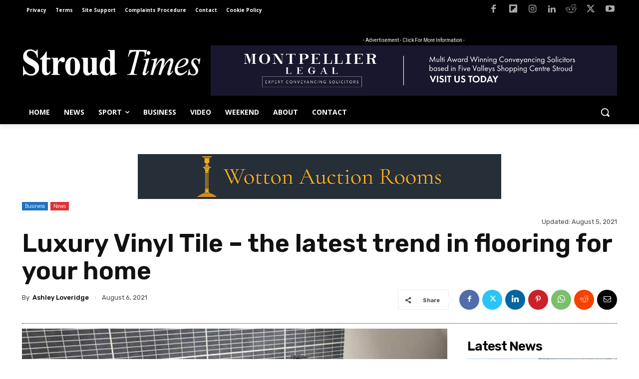

--- FILE ---
content_type: text/html; charset=UTF-8
request_url: https://stroudtimes.com/wp-admin/admin-ajax.php?td_theme_name=Newspaper&v=12.7.3
body_size: -437
content:
{"6415":690}